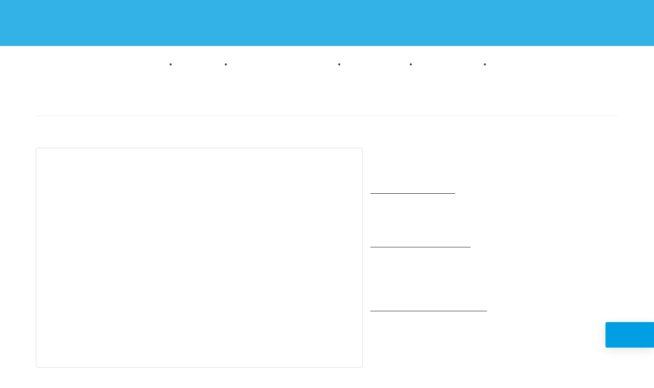

--- FILE ---
content_type: text/html; charset=UTF-8
request_url: https://www.agencedusud.fr/news/274695_0/sur-quels-criteres-repose-l-estimation-d-une-maison-a-la-ciotat.html
body_size: 2337
content:
<!DOCTYPE html>
<html lang="en">
<head>
    <meta charset="utf-8">
    <meta name="viewport" content="width=device-width, initial-scale=1">
    <title></title>
    <style>
        body {
            font-family: "Arial";
        }
    </style>
    <script type="text/javascript">
    window.awsWafCookieDomainList = [];
    window.gokuProps = {
"key":"AQIDAHjcYu/GjX+QlghicBgQ/7bFaQZ+m5FKCMDnO+vTbNg96AEiiFg5ZQBmkUdi/VsL2S7GAAAAfjB8BgkqhkiG9w0BBwagbzBtAgEAMGgGCSqGSIb3DQEHATAeBglghkgBZQMEAS4wEQQM7ry/yMNQiNuy7Et5AgEQgDswcdCQYktFxzs6VM4UStv0E3JGyKvuZ9K9sWXkPL3QvrdaN8/3LQDaEC3V/rOS/J0ReSigFYSjt9B6AA==",
          "iv":"CgAFrCJnGAAAAemV",
          "context":"[base64]/K8WEUdcl7v3CP+0pGVXfe739wR/xSNE50rV+amxSu1AOc9zkhHNTwIKG++gErMmDX3Syzr1iG/2OVzz5suUcwxBvTQEEtcEPBeax+s8BWaRsZOuzBvooWM1gTcQQTUM+1xD6isBFWPNjm1tEfxGS6dtcH8SNJLmD9s1af0XP/wNMoZHv6DvCapbcoYwZGnevtt2cjBCvuqAlyodOMW438OZh+oEruujcWdWRvAEt/GUCaRZ0uTJ/qWrRX9KeE7rv6DrEHKkW90PUddPuWhyVU9AMywxA1jEv+59o/ItoyG0XOSToes+3mVK0xS4L2pQ7HO76VNLKBy0OOAM1gzr445X1PMTmdVf7R6D9s7hLufbnfa7Z9XL+Dx7n3/6A9Q+Cv77Rvr1JUK0WnjDJDdm7X1IWbPQcYugl0CKXqUfSQ7roy7GR05P6myxB+jLLc01J3BlOngU+qGncTANhyLKIZFgWukmUfC5TQeJWR+Nge+uSHqhYBPOl/w2+tzy7TytQqgZEw6LlpM5Rz20Rc4A+g/Pm620rqGd566stTBLhkdTBLGz1V22cojmuPLcB1+mVi4t0R34H3E49Mas0+4="
};
    </script>
    <script src="https://7813e45193b3.47e58bb0.eu-west-3.token.awswaf.com/7813e45193b3/28fa1170bc90/1cc501575660/challenge.js"></script>
</head>
<body>
    <div id="challenge-container"></div>
    <script type="text/javascript">
        AwsWafIntegration.saveReferrer();
        AwsWafIntegration.checkForceRefresh().then((forceRefresh) => {
            if (forceRefresh) {
                AwsWafIntegration.forceRefreshToken().then(() => {
                    window.location.reload(true);
                });
            } else {
                AwsWafIntegration.getToken().then(() => {
                    window.location.reload(true);
                });
            }
        });
    </script>
    <noscript>
        <h1>JavaScript is disabled</h1>
        In order to continue, we need to verify that you're not a robot.
        This requires JavaScript. Enable JavaScript and then reload the page.
    </noscript>
</body>
</html>

--- FILE ---
content_type: application/javascript
request_url: https://www.agencedusud.fr/office12/poliris_272548/catalog/scripts/site.js
body_size: 2170
content:
$(document).ready(function(){	
	$slider_header_home = $('.box-header-slider__container')
	if($slider_header_home.length > 0){
		$slider_header_home.bxSlider({
			mode: 'fade',
			pager: false,
			controls: false,
			auto: true
		});
	}
	// Sliders home biens en avant
	// Slider biens a vendre
	if($('#box-home-selection .box-home-selection__container').length > 0){
		var mode_slider_selection = 'desktop';
		var options_selection_desktop = {
			mode: 'horizontal',
			pager: false,
			controls: false,
			slideMargin: 25,
			auto: false,
			maxSlides: 2,
			minSlides: 2,
			slideWidth: calculate_bxslide_width(2,25),
			moveSlides: 1
		}
		if($(window).innerWidth() < 992){
			mode_slider_selection = 'mobile';
		}
		var options_selection_mobile = {
			mode: 'horizontal',
			pager: false,
			controls: false,
			slideMargin: 1,
			auto: false,
			maxSlides: 1,
			minSlides: 1,
			moveSlides: 1
		}

		var slider_biens_selection = $('#box-home-selection .box-home-selection__container').bxSlider((mode_slider_selection == 'mobile' ? options_selection_mobile : options_selection_desktop));
		$('#box-home-selection .box-home-selection__wrapper .bx-wrapper').css('max-width','unset');
		$(window).resize(function(){
			if($(this).innerWidth() < 992 && mode_slider_selection != 'mobile'){
				slider_biens_selection.reloadSlider(options_selection_mobile);
				slider_biens_selection.redrawSlider(options_selection_mobile);
				mode_slider_selection = 'mobile';
			}else if($(this).innerWidth() > 991 && mode_slider_selection != 'desktop'){
				slider_biens_selection.reloadSlider(options_selection_desktop);
				slider_biens_selection.redrawSlider(options_selection_desktop);
				mode_slider_selection = 'desktop';
			}
		});

		$('#box-home-biens .btn-prev').click(function(){
			slider_biens_selection.goToPrevSlide();
		});
		$('#box-home-biens .btn-next').click(function(){
			slider_biens_selection.goToNextSlide();
		});
	}
	// Slider biens vendus
	if($('#box-home-selection-vendus .box-home-selection__container').length > 0){
		var mode_slider_vendus = 'desktop';
		var options_vendus_desktop = {
			mode: 'horizontal',
			pager: false,
			controls: false,
			slideMargin: 25,
			auto: false,
			maxSlides: 2,
			minSlides: 2,
			slideWidth: calculate_bxslide_width(2,25),
			moveSlides: 1
		}
		if($(window).innerWidth() < 992){
			mode_slider_vendus = 'mobile';
		}
		var options_vendus_mobile = {
			mode: 'horizontal',
			pager: false,
			controls: false,
			slideMargin: 0,
			auto: false,
			maxSlides: 1,
			minSlides: 1,
			moveSlides: 1
		}

		var slider_biens_vendus = $('#box-home-selection-vendus .box-home-selection__container').bxSlider((mode_slider_vendus == 'mobile' ? options_vendus_mobile : options_vendus_desktop));
		
		$(window).resize(function(){
			if($(this).innerWidth() < 992 && mode_slider_vendus != 'mobile'){
				slider_biens_vendus.reloadSlider(options_vendus_mobile);
				slider_biens_vendus.redrawSlider(options_vendus_mobile);
				mode_slider_vendus = 'mobile';
			}else if($(this).innerWidth() > 991 && mode_slider_vendus != 'desktop'){
				slider_biens_vendus.reloadSlider(options_vendus_desktop);
				slider_biens_vendus.redrawSlider(options_vendus_desktop);
				mode_slider_vendus = 'desktop';
			}
		});

		$('#box-home-biens .btn-prev').click(function(){
			slider_biens_vendus.goToPrevSlide();
		});
		$('#box-home-biens .btn-next').click(function(){
			slider_biens_vendus.goToNextSlide();
		});
	}

	// Slider biens estimation
	if($('.box-estimation-biens-vendus__container').length > 0){
		var mode_slider_estimation = 'desktop';
		var options_desktop_estimation = {
			mode: 'horizontal',
			pager: false,
			controls: false,
			slideMargin: 10,
			auto: false,
			maxSlides: 2,
			minSlides: 2,
			slideWidth: calculate_bxslide_width(2,10),
			moveSlides: 1
		}
		if($(window).innerWidth() < 992 && $(window).innerWidth() > 767){
			mode_slider_estimation = 'tablet';
		}
		var options_tablet_estimation = {
			mode: 'horizontal',
			pager: false,
			controls: false,
			slideMargin: 10,
			auto: false,
			maxSlides: 4,
			minSlides: 1,
			slideWidth: 350,
			moveSlides: 1
		}
		if($(window).innerWidth() < 768){
			mode_slider_estimation = 'mobile';
		}
		var options_mobile_estimation = {
			mode: 'horizontal',
			pager: false,
			controls: false,
			slideMargin: 0,
			auto: false,
			maxSlides: 1,
			minSlides: 1,
			moveSlides: 1
		}

		var slider_biens_estimation = $('.box-estimation-biens-vendus__container').bxSlider((mode_slider_estimation == 'mobile' ? options_mobile_estimation : (mode_slider_estimation == 'tablet' ? options_tablet_estimation : options_desktop_estimation)));
		
		$(window).resize(function(){
			if($(this).innerWidth() < 768 && mode_slider_estimation != 'mobile'){
				slider_biens_estimation.reloadSlider(options_mobile_estimation);
				slider_biens_estimation.redrawSlider(options_mobile_estimation);
				mode_slider_estimation = 'mobile';
			}else if($(this).innerWidth() < 992 && $(window).innerWidth() > 767 && mode_slider_estimation != 'tablet'){
				slider_biens_estimation.reloadSlider(options_tablet_estimation);
				slider_biens_estimation.redrawSlider(options_tablet_estimation);
				mode_slider_estimation = 'tablet';
			}else if($(this).innerWidth() > 991 && mode_slider_estimation != 'desktop'){
				slider_biens_estimation.reloadSlider(options_desktop-estimation);
				slider_biens_estimation.redrawSlider(options_desktop-estimation);
				mode_slider_estimation = 'desktop';
			}
		});

		$('#box-estimation-biens-vendus .btn-prev').click(function(){
			slider_biens_estimation.goToPrevSlide();
		});
		$('#box-estimation-biens-vendus .btn-next').click(function(){
			slider_biens_estimation.goToNextSlide();
		});
	}

	if($('.box-home-actus__wrapper').length > 0) {
		if($(window).innerWidth() > 1199){
			var mode_slider_actus = 'desktop';
		}
		var options_desktop_actus = {
			mode: 'horizontal',
			pager: false,
			controls: false,
			slideMargin: 30,
			auto: false,
			maxSlides: 3,
			minSlides: 3,
			slideWidth: calculate_bxslide_width(3, 30),
			moveSlides: 1
		}
		if($(window).innerWidth() < 1200 && $(window).innerWidth() > 991){
			mode_slider_actus = 'tablet';
		}
		var options_tablet_actus = {
			mode: 'horizontal',
			pager: false,
			controls: false,
			slideMargin: 30,
			auto: false,
			maxSlides: 2,
			minSlides: 2,
			slideWidth: calculate_bxslide_width(2, 30),
			moveSlides: 1
		}
		if($(window).innerWidth() < 991){
			var mode_slider_actus = 'mobile';
		}
		var options_actus_mobile = {
			mode: 'horizontal',
			pager: false,
			controls: false,
			slideMargin: 30,
			auto: false,
			maxSlides: 1,
			minSlides: 1,
			slideWidth: 350,
			moveSlides: 1
		}
		var init_slider_actus = $('.box-home-actus__wrapper').bxSlider((mode_slider_actus == 'mobile' ? options_actus_mobile: (mode_slider_actus == 'tablet' ? options_tablet_actus : options_desktop_actus)));

		$(window).resize(function(){
			if($(this).innerWidth() < 992 && mode_slider_actus != 'mobile'){
				slider_biens_actus.reloadSlider(options_mobile_actus);
				slider_biens_actus.redrawSlider(options_mobile_actus);
				mode_slider_actus = 'mobile';
			}else if($(this).innerWidth() < 1200 && $(window).innerWidth() > 991 && mode_slider_actus != 'tablet'){
				slider_biens_actus.reloadSlider(options_tablet_actus);
				slider_biens_actus.redrawSlider(options_tablet_actus);
				mode_slider_actus = 'tablet';
			}else if($(this).innerWidth() > 1199 && mode_slider_actus != 'desktop'){
				slider_biens_actus.reloadSlider(options_desktop_actus);
				slider_biens_actus.redrawSlider(options_desktop_actus);
				mode_slider_actus = 'desktop';
			}
		});

		$('.box-home-actus .btn-prev').click(function() { init_slider_actus.goToPrevSlide() })
		$('.box-home-actus .btn-next').click(function() { init_slider_actus.goToNextSlide() })
		
	}
	if($('.box-home-temoignages__wrapper').length > 0) {
		if($(window).innerWidth() > 991){
			var mode_slider_temoignages = 'desktop';
		}
		var options_slider_temoignages_desktop = {
			mode: 'horizontal',
			pager: false,
			controls: false,
			slideMargin: 30,
			auto: false,
			maxSlides: 2,
			minSlides: 2,
			slideWidth: calculate_bxslide_width(2, 30),
			moveSlides: 1
		}
		if($(window).innerWidth() < 991){
			var mode_slider_temoignages = 'mobile';
		}
		var options_slider_temoignages_mobile = {
			mode: 'horizontal',
			pager: false,
			controls: false,
			slideMargin: 30,
			auto: false,
			maxSlides: 1,
			minSlides: 1,
			slideWidth: calculate_bxslide_width(2, 30),
			moveSlides: 1
		}
		var init_slider_temoignages = $('.box-home-temoignages__wrapper').bxSlider((mode_slider_temoignages == 'mobile' ? options_slider_temoignages_mobile : options_slider_temoignages_desktop));
		

		$('.box-home-temoignages .btn-prev').click(function() { init_slider_temoignages.goToPrevSlide() })
		$('.box-home-temoignages .btn-next').click(function() { init_slider_temoignages.goToNextSlide() })
	}

	// Slider product - Fiche de bien
	if($('#slider-product').length > 0){
		if($(window).innerWidth() > 991){
			mode_slider_product = 'desktop';
		}
		var options_slider_product = {
			mode: 'horizontal',
			pager: false,
			controls: false,
			slideMargin: 0,
			auto: false,
			maxSlides: 1,
			minSlides: 1,
			moveSlides: 1
		}

		if($(window).innerWidth() < 992){
			mode_slider_product = 'mobile';
		}
		var options_slider_product_mobile = {
			mode: 'horizontal',
			pager: false,
			controls: false,
			slideMargin: 0,
			auto: false,
			maxSlides: 1,
			minSlides: 1,
			moveSlides: 1
		}

		var slider_product = $('#slider-product').bxSlider((mode_slider_product == 'mobile' ? options_slider_product_mobile : options_slider_product));
		
		$(window).resize(function(){
			if($(this).innerWidth() < 992 && mode_slider_product != 'mobile'){
				slider_product.reloadSlider(options_slider_product_mobile);
				slider_product.redrawSlider(options_slider_product_mobile);
				mode_slider_product = 'mobile';
			}else if($(this).innerWidth() > 991 && mode_slider_product != 'desktop'){
				slider_product.reloadSlider(options_slider_product);
				slider_product.redrawSlider(options_slider_product);
				mode_slider_product = 'desktop';
			}
		});
		
		$('.box-product-slider__pagination .btn-prev-slide').click(function(){
			slider_product.goToPrevSlide();
		});
		$('.box-product-slider__pagination .btn-next-slide').click(function(){
			slider_product.goToNextSlide();
		});
	}

	var iframe_calculatrice =  document.getElementById('iframe_calculatrice');
	if (iframe_calculatrice && 'IFRAME' == iframe_calculatrice.tagName) {
		iframe_calculatrice.addEventListener('load', function(event) {
		    const iframe_ = event.target;
		    const margin_ = 100;
			iframe_.setAttribute('height', '');
		    iframe_.setAttribute('height', iframe_.contentDocument.body.offsetHeight + margin_);
		});
	}

	var menu_btn = document.getElementById('box-header-menu__button');
	var menu_nav = document.getElementById('box-header-menu__supp');
	var menu_triangle = document.getElementById('box-header-menu__triangle');
	if(menu_btn){
	menu_btn.addEventListener('click', function() {
		menu_nav.classList.toggle('hidden');
		menu_triangle.classList.toggle('hidden');
		menu_btn.classList.toggle('is-open');
	})}
	// Rotation chevron list déroulante
	$('.barre-navigation-top__item .input-tri .form-control').click( function(){
		$('.barre-navigation-top__item .input-tri .picto-tri').toggleClass('active');
	});
	/** Stylisation des select */
	jQuery('.js-chosen').selectpicker();

	/** rcupration des valeurs avant la soumission du formulaire de recherche */
	jQuery('.js-chosen').on('change', function(){
		$element = $(this);
		$target = $($element.data('value'));
		$modal = $($element.data('modal'));
		$selects = $(this).selectpicker('val');
		if($selects){
			var attr = $element.attr('multiple');
			var args = Array.prototype.slice.call($selects);
			if(typeof attr !== typeof undefined && attr !== false){
				$target.val(args.join(','));
				$modal.val(args.join(','));
			}else{
				$target.val(args.join(''));
				$modal.val(args.join(''));
			}
		}else{
			$target.val('');
			$modal.val('');
		}
	});
	// Fonctions
    function calculate_bxslide_width($nb_slides, $margin_slides){
		if($(window).innerWidth() < 768){
			return 768;
		}else{
			return ($('body .container').first().width() / $nb_slides) - ($margin_slides * ($nb_slides > 1 ? ($nb_slides - 1) / $nb_slides : 1));
		}
	}

	//hover box estimation

	var BlocEstimation = document.querySelector('.box-home-estimation');
	var ContentEstimation = document.querySelector('.box-home-estimation__content');
	if(BlocEstimation){
		BlocEstimation.addEventListener('mouseenter', function() {
			ContentEstimation.classList.add('toggle_center_bottom_to_top');
			ContentEstimation.classList.remove('toggle_center_top_to_bottom');
		})
		BlocEstimation.addEventListener('mouseleave', function(){
			ContentEstimation.classList.remove('toggle_center_bottom_to_top');
			ContentEstimation.classList.add('toggle_center_top_to_bottom');
		})
	}
});